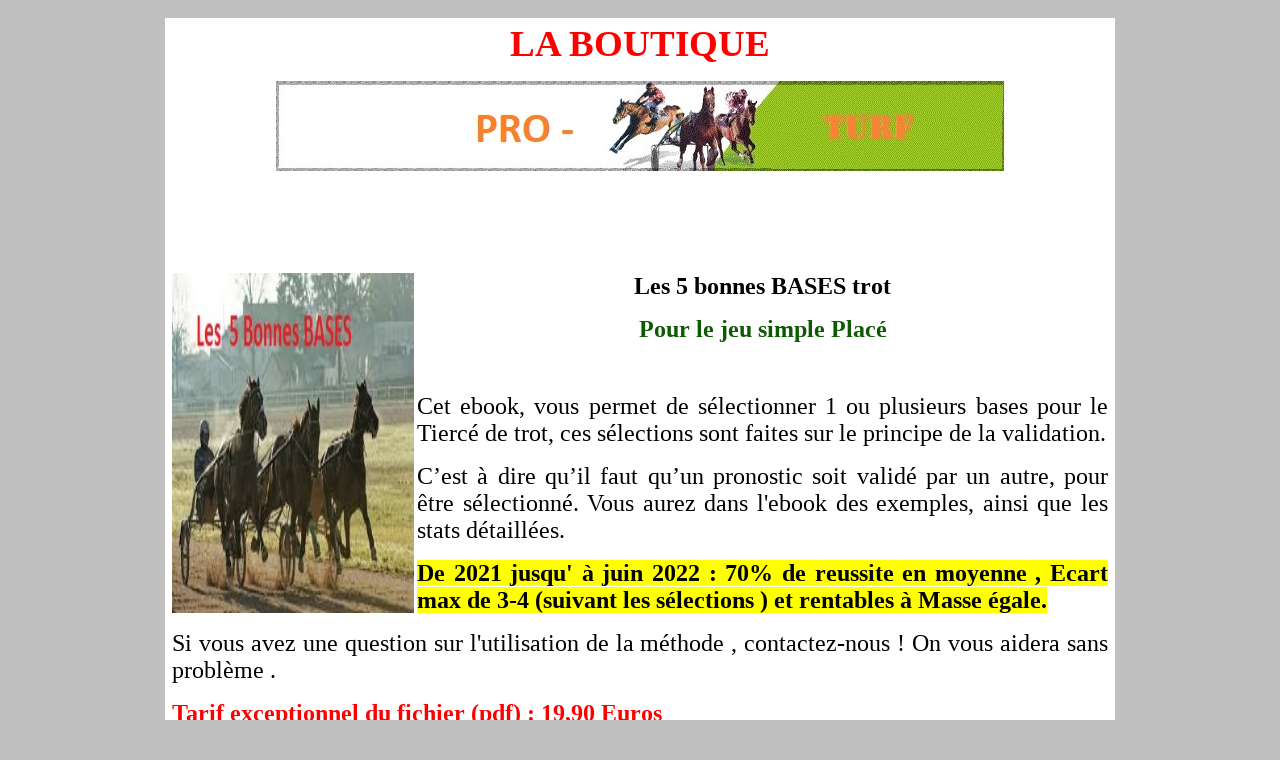

--- FILE ---
content_type: text/html; charset=UTF-8
request_url: https://pro-turf.fr/boutique/5bases.php
body_size: 2119
content:

<style type="text/css">

<!--

.unnamed1 {  text-align: justify}

span.postbody1
	{}
span.ff2fc0fs12fb
	{}
-->

</style>

<!--[if !mso]>
<style>span.justifi1
	{}
span.apple-converted-space
	{}
</style>
<![endif]--><!--[if !mso]>
<style>span.ff2
	{}
 table.MsoNormalTable
	{mso-style-parent:"";
	font-size:11.0pt;
	font-family:"Calibri","sans-serif";
	}
.auto-style1 {
	border-width: 0;
}
.auto-style2 {
	text-align: center;
}
.auto-style3 {
	border-style: solid;
	border-width: 1px;
}
</style>
<![endif]-->

<!--[if !mso]>
<style>
v\:*         { behavior: url(#default#VML) }
o\:*         { behavior: url(#default#VML) }
.shape       { behavior: url(#default#VML) }
.auto-style4 {
	border-width: 0;
	text-align: justify;
}
.auto-style5 {
	font-weight: bold;
	border-style: solid;
	border-width: 1px;
}
</style>
<![endif]--><!--[if gte mso 9]>
<xml><o:shapedefaults v:ext="edit" spidmax="1027"/>
</xml><![endif]-->

</head>

<body leftmargin=0 topmargin=0 marginwidth="0" marginheight="0" style="background-color: #C0C0C0">
  <div align="center">
  &nbsp;&nbsp;&nbsp; <table cellspacing="0" cellpadding="10" bgcolor="#FFFFFF" bordercolor="#FFFFFF" class="auto-style1" style="width: 950px">
    <tr valign="top"> 
      <td class="auto-style4" style="padding: 1px 4px; text-align: center; "> 
        <div id="imSite6">
			<div id="imBody25">
				<div id="imContent25">
					<div id="imPage25">
						<div id="imCel0_26">
							<div id="imCel0_00_Cont25">
								<div id="imObj0_26">
									<div id="imSite7">
										<div id="imBody26">
											<div id="imContent26">
												<div id="imPage26">
													<div id="imCel0_27">
														<div id="imCel0_00_Cont26">
															<div id="imObj0_27">
																<span LANG="FR">
																<font FACE="Tahoma">
																<p>
																<font size="6"><!--[if gte vml 1]><v:shapetype id="_x0000_t75"
 coordsize="21600,21600" o:spt="75" o:preferrelative="t" path="m@4@5l@4@11@9@11@9@5xe"
 filled="f" stroked="f">
 <v:stroke joinstyle="miter"/>
 <v:formulas>
  <v:f eqn="if lineDrawn pixelLineWidth 0"/>
  <v:f eqn="sum @0 1 0"/>
  <v:f eqn="sum 0 0 @1"/>
  <v:f eqn="prod @2 1 2"/>
  <v:f eqn="prod @3 21600 pixelWidth"/>
  <v:f eqn="prod @3 21600 pixelHeight"/>
  <v:f eqn="sum @0 0 1"/>
  <v:f eqn="prod @6 1 2"/>
  <v:f eqn="prod @7 21600 pixelWidth"/>
  <v:f eqn="sum @8 21600 0"/>
  <v:f eqn="prod @7 21600 pixelHeight"/>
  <v:f eqn="sum @10 21600 0"/>
 </v:formulas>
 <v:path o:extrusionok="f" gradientshapeok="t" o:connecttype="rect"/>
 <o:lock v:ext="edit" aspectratio="t"/>
</v:shapetype><v:shape id="_x0000_s1027" type="#_x0000_t75" style='position:absolute;
 margin-left:9pt;margin-top:27.75pt;width:170.25pt;height:240.75pt;z-index:-1'
 wrapcoords="-95 0 -95 21533 21600 21533 21600 0 -95 0">
 <v:imagedata src="" o:title="PETITE COUVERTURE"/>
</v:shape><![endif]--></font>




<p style="text-align: center">
																<font style="font-size: 28pt">
																<b>
																<font color="#FF0000">
																LA BOUTIQUE</font> 
																
																</b></font></p>
<img border="0" src="images/banniere.jpg" width="728" height="90"</br>

<p style="text-align: justify">
&nbsp;</p>
</br></br>																
<p class="MsoNormal">
<b><font size="5">
<img border="0" src="images/5bases.jpg" width="242" height="340" align="left">Les 5 bonnes BASES trot</font>
</b><font size="5"><br>
</font></p>
<p class="MsoPlainText" style="text-align: center">
									<STRONG style="font-weight: 400">
										<font color="#0E5A03" size="5"><b>
									Pour le jeu simple Placé</b></font></STRONG></p><br>

<p class=MsoBodyText style="text-align: justify"><span style='mso-bidi-font-size:12.0pt;mso-bidi-font-style:
italic'><font size="5">Cet ebook, vous permet de sélectionner 1 ou plusieurs bases pour le Tiercé de trot, ces sélections sont faites sur le principe de la validation.</font></p>
<p class=MsoBodyText style="text-align: justify"><span style='mso-bidi-font-size:12.0pt;mso-bidi-font-style:
italic'><font size="5">C’est à dire qu’il faut qu’un pronostic soit validé par un autre, pour être sélectionné. Vous aurez dans l'ebook des exemples, ainsi que les stats détaillées.</font></p>


<p class=MsoNormal style='text-align:justify'>
		<font size="5">
		<b style='mso-bidi-font-weight:
normal'><span style='line-height:115%; background-color:#FFFF00'>
		De 2021 jusqu' à juin 2022 : 70% de reussite en moyenne , Ecart max de 3-4 (suivant les sélections ) et rentables à Masse égale. </span></b></font></p>

<p class=MsoBodyText style="text-align: justify"><span style='mso-bidi-font-size:12.0pt;mso-bidi-font-style:
italic'><font size="5">Si vous avez une question sur l'utilisation de la méthode , contactez-nous ! On vous aidera sans problème . </font></p>


<p class="MsoPlainText" style="text-align: justify"><font color="#FF0000"><b><font size="5"><span class="ff2 fc0 fs10 ">Tarif exceptionnel du fichier (pdf) : 19,90 Euros</span></font></b></font></p>

<a target="_blank" href="http://pro-turf.fr/boutique/methode5bases.php">cliquez ici pour valider votre achat</a><br><br><br>








